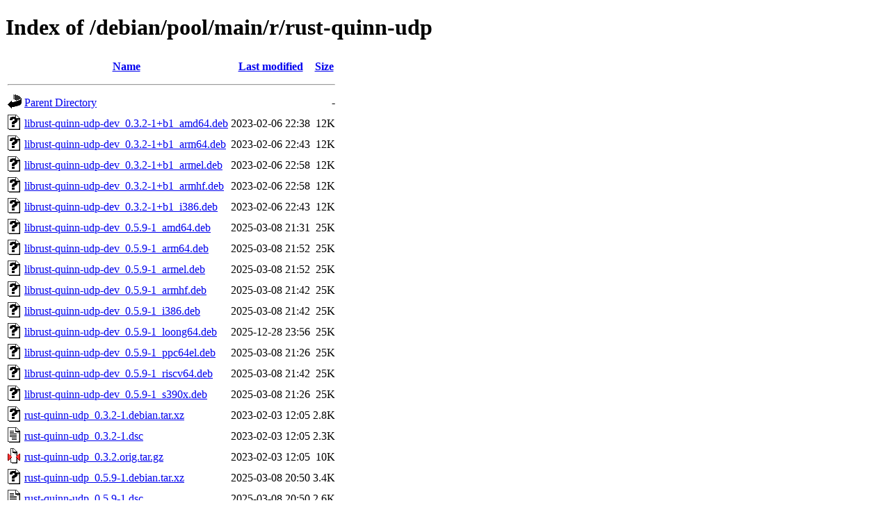

--- FILE ---
content_type: text/html;charset=UTF-8
request_url: http://ftp.debian.org/debian/pool/main/r/rust-quinn-udp/
body_size: 790
content:
<!DOCTYPE HTML PUBLIC "-//W3C//DTD HTML 4.01//EN" "http://www.w3.org/TR/html4/strict.dtd">
<html>
 <head>
  <title>Index of /debian/pool/main/r/rust-quinn-udp</title>
 </head>
 <body>
<h1>Index of /debian/pool/main/r/rust-quinn-udp</h1>
  <table>
   <tr><th valign="top"><img src="/icons/blank.gif" alt="[ICO]"></th><th><a href="?C=N;O=D">Name</a></th><th><a href="?C=M;O=A">Last modified</a></th><th><a href="?C=S;O=A">Size</a></th></tr>
   <tr><th colspan="4"><hr></th></tr>
<tr><td valign="top"><img src="/icons/back.gif" alt="[PARENTDIR]"></td><td><a href="/debian/pool/main/r/">Parent Directory</a></td><td>&nbsp;</td><td align="right">  - </td></tr>
<tr><td valign="top"><img src="/icons/unknown.gif" alt="[   ]"></td><td><a href="librust-quinn-udp-dev_0.3.2-1+b1_amd64.deb">librust-quinn-udp-dev_0.3.2-1+b1_amd64.deb</a></td><td align="right">2023-02-06 22:38  </td><td align="right"> 12K</td></tr>
<tr><td valign="top"><img src="/icons/unknown.gif" alt="[   ]"></td><td><a href="librust-quinn-udp-dev_0.3.2-1+b1_arm64.deb">librust-quinn-udp-dev_0.3.2-1+b1_arm64.deb</a></td><td align="right">2023-02-06 22:43  </td><td align="right"> 12K</td></tr>
<tr><td valign="top"><img src="/icons/unknown.gif" alt="[   ]"></td><td><a href="librust-quinn-udp-dev_0.3.2-1+b1_armel.deb">librust-quinn-udp-dev_0.3.2-1+b1_armel.deb</a></td><td align="right">2023-02-06 22:58  </td><td align="right"> 12K</td></tr>
<tr><td valign="top"><img src="/icons/unknown.gif" alt="[   ]"></td><td><a href="librust-quinn-udp-dev_0.3.2-1+b1_armhf.deb">librust-quinn-udp-dev_0.3.2-1+b1_armhf.deb</a></td><td align="right">2023-02-06 22:58  </td><td align="right"> 12K</td></tr>
<tr><td valign="top"><img src="/icons/unknown.gif" alt="[   ]"></td><td><a href="librust-quinn-udp-dev_0.3.2-1+b1_i386.deb">librust-quinn-udp-dev_0.3.2-1+b1_i386.deb</a></td><td align="right">2023-02-06 22:43  </td><td align="right"> 12K</td></tr>
<tr><td valign="top"><img src="/icons/unknown.gif" alt="[   ]"></td><td><a href="librust-quinn-udp-dev_0.5.9-1_amd64.deb">librust-quinn-udp-dev_0.5.9-1_amd64.deb</a></td><td align="right">2025-03-08 21:31  </td><td align="right"> 25K</td></tr>
<tr><td valign="top"><img src="/icons/unknown.gif" alt="[   ]"></td><td><a href="librust-quinn-udp-dev_0.5.9-1_arm64.deb">librust-quinn-udp-dev_0.5.9-1_arm64.deb</a></td><td align="right">2025-03-08 21:52  </td><td align="right"> 25K</td></tr>
<tr><td valign="top"><img src="/icons/unknown.gif" alt="[   ]"></td><td><a href="librust-quinn-udp-dev_0.5.9-1_armel.deb">librust-quinn-udp-dev_0.5.9-1_armel.deb</a></td><td align="right">2025-03-08 21:52  </td><td align="right"> 25K</td></tr>
<tr><td valign="top"><img src="/icons/unknown.gif" alt="[   ]"></td><td><a href="librust-quinn-udp-dev_0.5.9-1_armhf.deb">librust-quinn-udp-dev_0.5.9-1_armhf.deb</a></td><td align="right">2025-03-08 21:42  </td><td align="right"> 25K</td></tr>
<tr><td valign="top"><img src="/icons/unknown.gif" alt="[   ]"></td><td><a href="librust-quinn-udp-dev_0.5.9-1_i386.deb">librust-quinn-udp-dev_0.5.9-1_i386.deb</a></td><td align="right">2025-03-08 21:42  </td><td align="right"> 25K</td></tr>
<tr><td valign="top"><img src="/icons/unknown.gif" alt="[   ]"></td><td><a href="librust-quinn-udp-dev_0.5.9-1_loong64.deb">librust-quinn-udp-dev_0.5.9-1_loong64.deb</a></td><td align="right">2025-12-28 23:56  </td><td align="right"> 25K</td></tr>
<tr><td valign="top"><img src="/icons/unknown.gif" alt="[   ]"></td><td><a href="librust-quinn-udp-dev_0.5.9-1_ppc64el.deb">librust-quinn-udp-dev_0.5.9-1_ppc64el.deb</a></td><td align="right">2025-03-08 21:26  </td><td align="right"> 25K</td></tr>
<tr><td valign="top"><img src="/icons/unknown.gif" alt="[   ]"></td><td><a href="librust-quinn-udp-dev_0.5.9-1_riscv64.deb">librust-quinn-udp-dev_0.5.9-1_riscv64.deb</a></td><td align="right">2025-03-08 21:42  </td><td align="right"> 25K</td></tr>
<tr><td valign="top"><img src="/icons/unknown.gif" alt="[   ]"></td><td><a href="librust-quinn-udp-dev_0.5.9-1_s390x.deb">librust-quinn-udp-dev_0.5.9-1_s390x.deb</a></td><td align="right">2025-03-08 21:26  </td><td align="right"> 25K</td></tr>
<tr><td valign="top"><img src="/icons/unknown.gif" alt="[   ]"></td><td><a href="rust-quinn-udp_0.3.2-1.debian.tar.xz">rust-quinn-udp_0.3.2-1.debian.tar.xz</a></td><td align="right">2023-02-03 12:05  </td><td align="right">2.8K</td></tr>
<tr><td valign="top"><img src="/icons/text.gif" alt="[TXT]"></td><td><a href="rust-quinn-udp_0.3.2-1.dsc">rust-quinn-udp_0.3.2-1.dsc</a></td><td align="right">2023-02-03 12:05  </td><td align="right">2.3K</td></tr>
<tr><td valign="top"><img src="/icons/compressed.gif" alt="[   ]"></td><td><a href="rust-quinn-udp_0.3.2.orig.tar.gz">rust-quinn-udp_0.3.2.orig.tar.gz</a></td><td align="right">2023-02-03 12:05  </td><td align="right"> 10K</td></tr>
<tr><td valign="top"><img src="/icons/unknown.gif" alt="[   ]"></td><td><a href="rust-quinn-udp_0.5.9-1.debian.tar.xz">rust-quinn-udp_0.5.9-1.debian.tar.xz</a></td><td align="right">2025-03-08 20:50  </td><td align="right">3.4K</td></tr>
<tr><td valign="top"><img src="/icons/text.gif" alt="[TXT]"></td><td><a href="rust-quinn-udp_0.5.9-1.dsc">rust-quinn-udp_0.5.9-1.dsc</a></td><td align="right">2025-03-08 20:50  </td><td align="right">2.6K</td></tr>
<tr><td valign="top"><img src="/icons/compressed.gif" alt="[   ]"></td><td><a href="rust-quinn-udp_0.5.9.orig.tar.gz">rust-quinn-udp_0.5.9.orig.tar.gz</a></td><td align="right">2025-03-08 20:50  </td><td align="right"> 25K</td></tr>
   <tr><th colspan="4"><hr></th></tr>
</table>
<address>Apache Server at ftp.debian.org Port 80</address>
</body></html>
